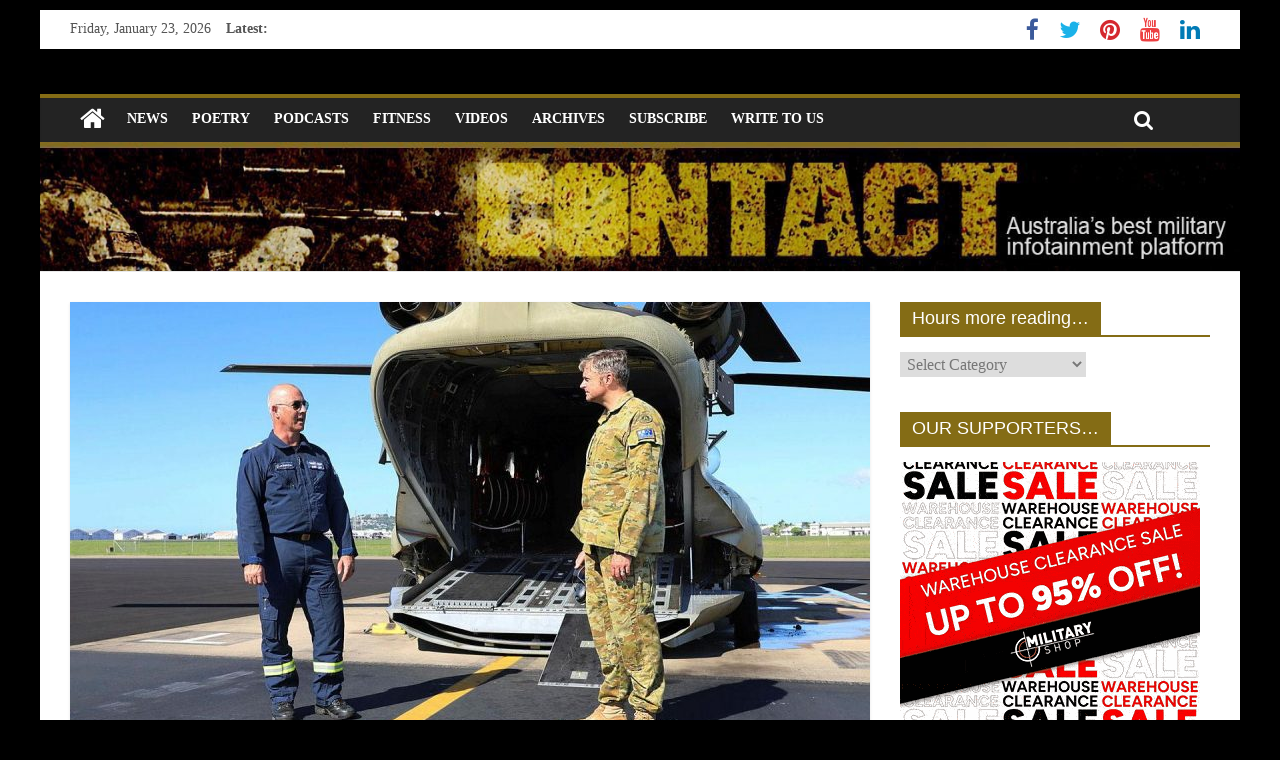

--- FILE ---
content_type: text/html; charset=UTF-8
request_url: https://www.contactairlandandsea.com/2021/06/04/milestone-for-chinook-aircrewman/
body_size: 16773
content:
<!DOCTYPE html>
<html lang="en-US">
<head>
	<meta charset="UTF-8" />
	<meta name="viewport" content="width=device-width, initial-scale=1">
	<link rel="profile" href="http://gmpg.org/xfn/11" />
	<link rel="pingback" href="https://www.contactairlandandsea.com/xmlrpc.php" />
	<title>Milestone for Chinook aircrewman &#8211; CONTACT magazine</title>
<meta name='robots' content='max-image-preview:large' />
	<style>img:is([sizes="auto" i], [sizes^="auto," i]) { contain-intrinsic-size: 3000px 1500px }</style>
	<link rel='dns-prefetch' href='//fonts.googleapis.com' />
<link rel="alternate" type="application/rss+xml" title="CONTACT magazine &raquo; Feed" href="https://www.contactairlandandsea.com/feed/" />
<link rel="alternate" type="application/rss+xml" title="CONTACT magazine &raquo; Comments Feed" href="https://www.contactairlandandsea.com/comments/feed/" />
<link rel="alternate" type="application/rss+xml" title="CONTACT magazine &raquo; Milestone for Chinook aircrewman Comments Feed" href="https://www.contactairlandandsea.com/2021/06/04/milestone-for-chinook-aircrewman/feed/" />
<script type="text/javascript">
/* <![CDATA[ */
window._wpemojiSettings = {"baseUrl":"https:\/\/s.w.org\/images\/core\/emoji\/16.0.1\/72x72\/","ext":".png","svgUrl":"https:\/\/s.w.org\/images\/core\/emoji\/16.0.1\/svg\/","svgExt":".svg","source":{"concatemoji":"https:\/\/www.contactairlandandsea.com\/wp-includes\/js\/wp-emoji-release.min.js?ver=6.8.3"}};
/*! This file is auto-generated */
!function(s,n){var o,i,e;function c(e){try{var t={supportTests:e,timestamp:(new Date).valueOf()};sessionStorage.setItem(o,JSON.stringify(t))}catch(e){}}function p(e,t,n){e.clearRect(0,0,e.canvas.width,e.canvas.height),e.fillText(t,0,0);var t=new Uint32Array(e.getImageData(0,0,e.canvas.width,e.canvas.height).data),a=(e.clearRect(0,0,e.canvas.width,e.canvas.height),e.fillText(n,0,0),new Uint32Array(e.getImageData(0,0,e.canvas.width,e.canvas.height).data));return t.every(function(e,t){return e===a[t]})}function u(e,t){e.clearRect(0,0,e.canvas.width,e.canvas.height),e.fillText(t,0,0);for(var n=e.getImageData(16,16,1,1),a=0;a<n.data.length;a++)if(0!==n.data[a])return!1;return!0}function f(e,t,n,a){switch(t){case"flag":return n(e,"\ud83c\udff3\ufe0f\u200d\u26a7\ufe0f","\ud83c\udff3\ufe0f\u200b\u26a7\ufe0f")?!1:!n(e,"\ud83c\udde8\ud83c\uddf6","\ud83c\udde8\u200b\ud83c\uddf6")&&!n(e,"\ud83c\udff4\udb40\udc67\udb40\udc62\udb40\udc65\udb40\udc6e\udb40\udc67\udb40\udc7f","\ud83c\udff4\u200b\udb40\udc67\u200b\udb40\udc62\u200b\udb40\udc65\u200b\udb40\udc6e\u200b\udb40\udc67\u200b\udb40\udc7f");case"emoji":return!a(e,"\ud83e\udedf")}return!1}function g(e,t,n,a){var r="undefined"!=typeof WorkerGlobalScope&&self instanceof WorkerGlobalScope?new OffscreenCanvas(300,150):s.createElement("canvas"),o=r.getContext("2d",{willReadFrequently:!0}),i=(o.textBaseline="top",o.font="600 32px Arial",{});return e.forEach(function(e){i[e]=t(o,e,n,a)}),i}function t(e){var t=s.createElement("script");t.src=e,t.defer=!0,s.head.appendChild(t)}"undefined"!=typeof Promise&&(o="wpEmojiSettingsSupports",i=["flag","emoji"],n.supports={everything:!0,everythingExceptFlag:!0},e=new Promise(function(e){s.addEventListener("DOMContentLoaded",e,{once:!0})}),new Promise(function(t){var n=function(){try{var e=JSON.parse(sessionStorage.getItem(o));if("object"==typeof e&&"number"==typeof e.timestamp&&(new Date).valueOf()<e.timestamp+604800&&"object"==typeof e.supportTests)return e.supportTests}catch(e){}return null}();if(!n){if("undefined"!=typeof Worker&&"undefined"!=typeof OffscreenCanvas&&"undefined"!=typeof URL&&URL.createObjectURL&&"undefined"!=typeof Blob)try{var e="postMessage("+g.toString()+"("+[JSON.stringify(i),f.toString(),p.toString(),u.toString()].join(",")+"));",a=new Blob([e],{type:"text/javascript"}),r=new Worker(URL.createObjectURL(a),{name:"wpTestEmojiSupports"});return void(r.onmessage=function(e){c(n=e.data),r.terminate(),t(n)})}catch(e){}c(n=g(i,f,p,u))}t(n)}).then(function(e){for(var t in e)n.supports[t]=e[t],n.supports.everything=n.supports.everything&&n.supports[t],"flag"!==t&&(n.supports.everythingExceptFlag=n.supports.everythingExceptFlag&&n.supports[t]);n.supports.everythingExceptFlag=n.supports.everythingExceptFlag&&!n.supports.flag,n.DOMReady=!1,n.readyCallback=function(){n.DOMReady=!0}}).then(function(){return e}).then(function(){var e;n.supports.everything||(n.readyCallback(),(e=n.source||{}).concatemoji?t(e.concatemoji):e.wpemoji&&e.twemoji&&(t(e.twemoji),t(e.wpemoji)))}))}((window,document),window._wpemojiSettings);
/* ]]> */
</script>
<link rel='stylesheet' id='kento-like-post-style-css' href='http://www.contactairlandandsea.com/wp-content/plugins/kento-post-view-counter/css/style.css?ver=6.8.3' type='text/css' media='all' />
<link rel='stylesheet' id='kento-like-post-date-style-css' href='http://www.contactairlandandsea.com/wp-content/plugins/kento-post-view-counter/css/jquery-ui.css?ver=6.8.3' type='text/css' media='all' />
<style id='wp-emoji-styles-inline-css' type='text/css'>

	img.wp-smiley, img.emoji {
		display: inline !important;
		border: none !important;
		box-shadow: none !important;
		height: 1em !important;
		width: 1em !important;
		margin: 0 0.07em !important;
		vertical-align: -0.1em !important;
		background: none !important;
		padding: 0 !important;
	}
</style>
<link rel='stylesheet' id='wp-block-library-css' href='https://www.contactairlandandsea.com/wp-includes/css/dist/block-library/style.min.css?ver=6.8.3' type='text/css' media='all' />
<style id='classic-theme-styles-inline-css' type='text/css'>
/*! This file is auto-generated */
.wp-block-button__link{color:#fff;background-color:#32373c;border-radius:9999px;box-shadow:none;text-decoration:none;padding:calc(.667em + 2px) calc(1.333em + 2px);font-size:1.125em}.wp-block-file__button{background:#32373c;color:#fff;text-decoration:none}
</style>
<style id='global-styles-inline-css' type='text/css'>
:root{--wp--preset--aspect-ratio--square: 1;--wp--preset--aspect-ratio--4-3: 4/3;--wp--preset--aspect-ratio--3-4: 3/4;--wp--preset--aspect-ratio--3-2: 3/2;--wp--preset--aspect-ratio--2-3: 2/3;--wp--preset--aspect-ratio--16-9: 16/9;--wp--preset--aspect-ratio--9-16: 9/16;--wp--preset--color--black: #000000;--wp--preset--color--cyan-bluish-gray: #abb8c3;--wp--preset--color--white: #ffffff;--wp--preset--color--pale-pink: #f78da7;--wp--preset--color--vivid-red: #cf2e2e;--wp--preset--color--luminous-vivid-orange: #ff6900;--wp--preset--color--luminous-vivid-amber: #fcb900;--wp--preset--color--light-green-cyan: #7bdcb5;--wp--preset--color--vivid-green-cyan: #00d084;--wp--preset--color--pale-cyan-blue: #8ed1fc;--wp--preset--color--vivid-cyan-blue: #0693e3;--wp--preset--color--vivid-purple: #9b51e0;--wp--preset--gradient--vivid-cyan-blue-to-vivid-purple: linear-gradient(135deg,rgba(6,147,227,1) 0%,rgb(155,81,224) 100%);--wp--preset--gradient--light-green-cyan-to-vivid-green-cyan: linear-gradient(135deg,rgb(122,220,180) 0%,rgb(0,208,130) 100%);--wp--preset--gradient--luminous-vivid-amber-to-luminous-vivid-orange: linear-gradient(135deg,rgba(252,185,0,1) 0%,rgba(255,105,0,1) 100%);--wp--preset--gradient--luminous-vivid-orange-to-vivid-red: linear-gradient(135deg,rgba(255,105,0,1) 0%,rgb(207,46,46) 100%);--wp--preset--gradient--very-light-gray-to-cyan-bluish-gray: linear-gradient(135deg,rgb(238,238,238) 0%,rgb(169,184,195) 100%);--wp--preset--gradient--cool-to-warm-spectrum: linear-gradient(135deg,rgb(74,234,220) 0%,rgb(151,120,209) 20%,rgb(207,42,186) 40%,rgb(238,44,130) 60%,rgb(251,105,98) 80%,rgb(254,248,76) 100%);--wp--preset--gradient--blush-light-purple: linear-gradient(135deg,rgb(255,206,236) 0%,rgb(152,150,240) 100%);--wp--preset--gradient--blush-bordeaux: linear-gradient(135deg,rgb(254,205,165) 0%,rgb(254,45,45) 50%,rgb(107,0,62) 100%);--wp--preset--gradient--luminous-dusk: linear-gradient(135deg,rgb(255,203,112) 0%,rgb(199,81,192) 50%,rgb(65,88,208) 100%);--wp--preset--gradient--pale-ocean: linear-gradient(135deg,rgb(255,245,203) 0%,rgb(182,227,212) 50%,rgb(51,167,181) 100%);--wp--preset--gradient--electric-grass: linear-gradient(135deg,rgb(202,248,128) 0%,rgb(113,206,126) 100%);--wp--preset--gradient--midnight: linear-gradient(135deg,rgb(2,3,129) 0%,rgb(40,116,252) 100%);--wp--preset--font-size--small: 13px;--wp--preset--font-size--medium: 20px;--wp--preset--font-size--large: 36px;--wp--preset--font-size--x-large: 42px;--wp--preset--spacing--20: 0.44rem;--wp--preset--spacing--30: 0.67rem;--wp--preset--spacing--40: 1rem;--wp--preset--spacing--50: 1.5rem;--wp--preset--spacing--60: 2.25rem;--wp--preset--spacing--70: 3.38rem;--wp--preset--spacing--80: 5.06rem;--wp--preset--shadow--natural: 6px 6px 9px rgba(0, 0, 0, 0.2);--wp--preset--shadow--deep: 12px 12px 50px rgba(0, 0, 0, 0.4);--wp--preset--shadow--sharp: 6px 6px 0px rgba(0, 0, 0, 0.2);--wp--preset--shadow--outlined: 6px 6px 0px -3px rgba(255, 255, 255, 1), 6px 6px rgba(0, 0, 0, 1);--wp--preset--shadow--crisp: 6px 6px 0px rgba(0, 0, 0, 1);}:where(.is-layout-flex){gap: 0.5em;}:where(.is-layout-grid){gap: 0.5em;}body .is-layout-flex{display: flex;}.is-layout-flex{flex-wrap: wrap;align-items: center;}.is-layout-flex > :is(*, div){margin: 0;}body .is-layout-grid{display: grid;}.is-layout-grid > :is(*, div){margin: 0;}:where(.wp-block-columns.is-layout-flex){gap: 2em;}:where(.wp-block-columns.is-layout-grid){gap: 2em;}:where(.wp-block-post-template.is-layout-flex){gap: 1.25em;}:where(.wp-block-post-template.is-layout-grid){gap: 1.25em;}.has-black-color{color: var(--wp--preset--color--black) !important;}.has-cyan-bluish-gray-color{color: var(--wp--preset--color--cyan-bluish-gray) !important;}.has-white-color{color: var(--wp--preset--color--white) !important;}.has-pale-pink-color{color: var(--wp--preset--color--pale-pink) !important;}.has-vivid-red-color{color: var(--wp--preset--color--vivid-red) !important;}.has-luminous-vivid-orange-color{color: var(--wp--preset--color--luminous-vivid-orange) !important;}.has-luminous-vivid-amber-color{color: var(--wp--preset--color--luminous-vivid-amber) !important;}.has-light-green-cyan-color{color: var(--wp--preset--color--light-green-cyan) !important;}.has-vivid-green-cyan-color{color: var(--wp--preset--color--vivid-green-cyan) !important;}.has-pale-cyan-blue-color{color: var(--wp--preset--color--pale-cyan-blue) !important;}.has-vivid-cyan-blue-color{color: var(--wp--preset--color--vivid-cyan-blue) !important;}.has-vivid-purple-color{color: var(--wp--preset--color--vivid-purple) !important;}.has-black-background-color{background-color: var(--wp--preset--color--black) !important;}.has-cyan-bluish-gray-background-color{background-color: var(--wp--preset--color--cyan-bluish-gray) !important;}.has-white-background-color{background-color: var(--wp--preset--color--white) !important;}.has-pale-pink-background-color{background-color: var(--wp--preset--color--pale-pink) !important;}.has-vivid-red-background-color{background-color: var(--wp--preset--color--vivid-red) !important;}.has-luminous-vivid-orange-background-color{background-color: var(--wp--preset--color--luminous-vivid-orange) !important;}.has-luminous-vivid-amber-background-color{background-color: var(--wp--preset--color--luminous-vivid-amber) !important;}.has-light-green-cyan-background-color{background-color: var(--wp--preset--color--light-green-cyan) !important;}.has-vivid-green-cyan-background-color{background-color: var(--wp--preset--color--vivid-green-cyan) !important;}.has-pale-cyan-blue-background-color{background-color: var(--wp--preset--color--pale-cyan-blue) !important;}.has-vivid-cyan-blue-background-color{background-color: var(--wp--preset--color--vivid-cyan-blue) !important;}.has-vivid-purple-background-color{background-color: var(--wp--preset--color--vivid-purple) !important;}.has-black-border-color{border-color: var(--wp--preset--color--black) !important;}.has-cyan-bluish-gray-border-color{border-color: var(--wp--preset--color--cyan-bluish-gray) !important;}.has-white-border-color{border-color: var(--wp--preset--color--white) !important;}.has-pale-pink-border-color{border-color: var(--wp--preset--color--pale-pink) !important;}.has-vivid-red-border-color{border-color: var(--wp--preset--color--vivid-red) !important;}.has-luminous-vivid-orange-border-color{border-color: var(--wp--preset--color--luminous-vivid-orange) !important;}.has-luminous-vivid-amber-border-color{border-color: var(--wp--preset--color--luminous-vivid-amber) !important;}.has-light-green-cyan-border-color{border-color: var(--wp--preset--color--light-green-cyan) !important;}.has-vivid-green-cyan-border-color{border-color: var(--wp--preset--color--vivid-green-cyan) !important;}.has-pale-cyan-blue-border-color{border-color: var(--wp--preset--color--pale-cyan-blue) !important;}.has-vivid-cyan-blue-border-color{border-color: var(--wp--preset--color--vivid-cyan-blue) !important;}.has-vivid-purple-border-color{border-color: var(--wp--preset--color--vivid-purple) !important;}.has-vivid-cyan-blue-to-vivid-purple-gradient-background{background: var(--wp--preset--gradient--vivid-cyan-blue-to-vivid-purple) !important;}.has-light-green-cyan-to-vivid-green-cyan-gradient-background{background: var(--wp--preset--gradient--light-green-cyan-to-vivid-green-cyan) !important;}.has-luminous-vivid-amber-to-luminous-vivid-orange-gradient-background{background: var(--wp--preset--gradient--luminous-vivid-amber-to-luminous-vivid-orange) !important;}.has-luminous-vivid-orange-to-vivid-red-gradient-background{background: var(--wp--preset--gradient--luminous-vivid-orange-to-vivid-red) !important;}.has-very-light-gray-to-cyan-bluish-gray-gradient-background{background: var(--wp--preset--gradient--very-light-gray-to-cyan-bluish-gray) !important;}.has-cool-to-warm-spectrum-gradient-background{background: var(--wp--preset--gradient--cool-to-warm-spectrum) !important;}.has-blush-light-purple-gradient-background{background: var(--wp--preset--gradient--blush-light-purple) !important;}.has-blush-bordeaux-gradient-background{background: var(--wp--preset--gradient--blush-bordeaux) !important;}.has-luminous-dusk-gradient-background{background: var(--wp--preset--gradient--luminous-dusk) !important;}.has-pale-ocean-gradient-background{background: var(--wp--preset--gradient--pale-ocean) !important;}.has-electric-grass-gradient-background{background: var(--wp--preset--gradient--electric-grass) !important;}.has-midnight-gradient-background{background: var(--wp--preset--gradient--midnight) !important;}.has-small-font-size{font-size: var(--wp--preset--font-size--small) !important;}.has-medium-font-size{font-size: var(--wp--preset--font-size--medium) !important;}.has-large-font-size{font-size: var(--wp--preset--font-size--large) !important;}.has-x-large-font-size{font-size: var(--wp--preset--font-size--x-large) !important;}
:where(.wp-block-post-template.is-layout-flex){gap: 1.25em;}:where(.wp-block-post-template.is-layout-grid){gap: 1.25em;}
:where(.wp-block-columns.is-layout-flex){gap: 2em;}:where(.wp-block-columns.is-layout-grid){gap: 2em;}
:root :where(.wp-block-pullquote){font-size: 1.5em;line-height: 1.6;}
</style>
<link rel='stylesheet' id='juiz_sps_styles-css' href='https://www.contactairlandandsea.com/wp-content/plugins/juiz-social-post-sharer/skins/1/style.min.css?ver=2.3.3' type='text/css' media='all' />
<link rel='stylesheet' id='juiz_sps_modal_styles-css' href='https://www.contactairlandandsea.com/wp-content/plugins/juiz-social-post-sharer/assets/css/juiz-social-post-sharer-modal.min.css?ver=2.3.3' type='text/css' media="print" onload="this.onload=null;this.media='all'" /><noscript><link rel="stylesheet" media="all" href="https://www.contactairlandandsea.com/wp-content/plugins/juiz-social-post-sharer/assets/css/juiz-social-post-sharer-modal.min.css?ver=2.3.3"></noscript>
<link rel='stylesheet' id='colormag_style-css' href='https://www.contactairlandandsea.com/wp-content/themes/colormag-pro/style.css?ver=6.8.3' type='text/css' media='all' />
<link rel='stylesheet' id='colormag_googlefonts-css' href='//fonts.googleapis.com/css?family=Black+Ops+One&#038;ver=6.8.3' type='text/css' media='all' />
<link rel='stylesheet' id='colormag-fontawesome-css' href='https://www.contactairlandandsea.com/wp-content/themes/colormag-pro/fontawesome/css/font-awesome.min.css?ver=4.7.0' type='text/css' media='all' />
<script type="text/javascript" src="https://www.contactairlandandsea.com/wp-includes/js/jquery/jquery.min.js?ver=3.7.1" id="jquery-core-js"></script>
<script type="text/javascript" src="https://www.contactairlandandsea.com/wp-includes/js/jquery/jquery-migrate.min.js?ver=3.4.1" id="jquery-migrate-js"></script>
<script type="text/javascript" id="kento_pvc_js-js-extra">
/* <![CDATA[ */
var kento_pvc_ajax = {"kento_pvc_ajaxurl":"https:\/\/www.contactairlandandsea.com\/wp-admin\/admin-ajax.php"};
/* ]]> */
</script>
<script type="text/javascript" src="https://www.contactairlandandsea.com/wp-content/plugins/kento-post-view-counter/js/kento-pvc.js?ver=6.8.3" id="kento_pvc_js-js"></script>
<script type="text/javascript" src="https://www.contactairlandandsea.com/wp-content/plugins/kento-post-view-counter/js/google-chart-jsapi.js?ver=6.8.3" id="google-chart-jsapi-js"></script>
<!--[if lte IE 8]>
<script type="text/javascript" src="https://www.contactairlandandsea.com/wp-content/themes/colormag-pro/js/html5shiv.min.js?ver=6.8.3" id="html5-js"></script>
<![endif]-->
<script type="text/javascript" id="colormag-loadmore-js-extra">
/* <![CDATA[ */
var colormag_script_vars = {"no_more_posts":"No more post"};
/* ]]> */
</script>
<script type="text/javascript" src="https://www.contactairlandandsea.com/wp-content/themes/colormag-pro/js/loadmore.min.js?ver=6.8.3" id="colormag-loadmore-js"></script>
<link rel="https://api.w.org/" href="https://www.contactairlandandsea.com/wp-json/" /><link rel="alternate" title="JSON" type="application/json" href="https://www.contactairlandandsea.com/wp-json/wp/v2/posts/24181" /><link rel="EditURI" type="application/rsd+xml" title="RSD" href="https://www.contactairlandandsea.com/xmlrpc.php?rsd" />
<meta name="generator" content="WordPress 6.8.3" />
<link rel="canonical" href="https://www.contactairlandandsea.com/2021/06/04/milestone-for-chinook-aircrewman/" />
<link rel='shortlink' href='https://www.contactairlandandsea.com/?p=24181' />
<link rel="alternate" title="oEmbed (JSON)" type="application/json+oembed" href="https://www.contactairlandandsea.com/wp-json/oembed/1.0/embed?url=https%3A%2F%2Fwww.contactairlandandsea.com%2F2021%2F06%2F04%2Fmilestone-for-chinook-aircrewman%2F" />
<link rel="alternate" title="oEmbed (XML)" type="text/xml+oembed" href="https://www.contactairlandandsea.com/wp-json/oembed/1.0/embed?url=https%3A%2F%2Fwww.contactairlandandsea.com%2F2021%2F06%2F04%2Fmilestone-for-chinook-aircrewman%2F&#038;format=xml" />
<style type="text/css" id="custom-background-css">
body.custom-background { background-color: #000000; }
</style>
	<!-- CONTACT magazine Internal Styles -->		<style type="text/css"> .colormag-button,blockquote,button,input[type=reset],input[type=button],
		input[type=submit]{background-color:#846c15}
		a,#masthead .main-small-navigation li:hover > .sub-toggle i,
		#masthead .main-small-navigation li.current-page-ancestor > .sub-toggle i,
		#masthead .main-small-navigation li.current-menu-ancestor > .sub-toggle i,
		#masthead .main-small-navigation li.current-page-item > .sub-toggle i,
		#masthead .main-small-navigation li.current-menu-item > .sub-toggle i,
		#masthead.colormag-header-classic #site-navigation .fa.search-top:hover,
		#masthead.colormag-header-classic #site-navigation.main-small-navigation .random-post a:hover .fa-random,
		#masthead.colormag-header-classic #site-navigation.main-navigation .random-post a:hover .fa-random,
		#masthead.colormag-header-classic .breaking-news .newsticker a:hover{color:#846c15}
		#site-navigation{border-top:4px solid #846c15}
		.home-icon.front_page_on,.main-navigation a:hover,.main-navigation ul li ul li a:hover,
		.main-navigation ul li ul li:hover>a,
		.main-navigation ul li.current-menu-ancestor>a,
		.main-navigation ul li.current-menu-item ul li a:hover,
		.main-navigation ul li.current-menu-item>a,
		.main-navigation ul li.current_page_ancestor>a,.main-navigation ul li.current_page_item>a,
		.main-navigation ul li:hover>a,.main-small-navigation li a:hover,.site-header .menu-toggle:hover,
		#masthead.colormag-header-classic .main-navigation ul ul.sub-menu li:hover > a,
		#masthead.colormag-header-classic .main-navigation ul ul.sub-menu li.current-menu-ancestor > a,
		#masthead.colormag-header-classic .main-navigation ul ul.sub-menu li.current-menu-item > a,
		#masthead.colormag-header-clean #site-navigation .menu-toggle:hover,
		#masthead.colormag-header-clean #site-navigation.main-small-navigation .menu-toggle,
		#masthead.colormag-header-classic #site-navigation.main-small-navigation .menu-toggle,
		#masthead .main-small-navigation li:hover > a, #masthead .main-small-navigation li.current-page-ancestor > a,
		#masthead .main-small-navigation li.current-menu-ancestor > a, #masthead .main-small-navigation li.current-page-item > a,
		#masthead .main-small-navigation li.current-menu-item > a,
		#masthead.colormag-header-classic #site-navigation .menu-toggle:hover,
		.main-navigation ul li.focus > a,
        #masthead.colormag-header-classic .main-navigation ul ul.sub-menu li.focus > a { background-color:#846c15}
		#masthead.colormag-header-classic .main-navigation ul ul.sub-menu li:hover,
		#masthead.colormag-header-classic .main-navigation ul ul.sub-menu li.current-menu-ancestor,
		#masthead.colormag-header-classic .main-navigation ul ul.sub-menu li.current-menu-item,
		#masthead.colormag-header-classic #site-navigation .menu-toggle:hover,
		#masthead.colormag-header-classic #site-navigation.main-small-navigation .menu-toggle,

		#masthead.colormag-header-classic .main-navigation ul > li:hover > a,
        #masthead.colormag-header-classic .main-navigation ul > li.current-menu-item > a,
        #masthead.colormag-header-classic .main-navigation ul > li.current-menu-ancestor > a,
        #masthead.colormag-header-classic .main-navigation ul li.focus > a { border-color:#846c15}
		.main-small-navigation .current-menu-item>a,.main-small-navigation .current_page_item>a,
		#masthead.colormag-header-clean .main-small-navigation li:hover > a,
		#masthead.colormag-header-clean .main-small-navigation li.current-page-ancestor > a,
		#masthead.colormag-header-clean .main-small-navigation li.current-menu-ancestor > a,
		#masthead.colormag-header-clean .main-small-navigation li.current-page-item > a,
		#masthead.colormag-header-clean .main-small-navigation li.current-menu-item > a { background:#846c15}
		#main .breaking-news-latest,.fa.search-top:hover{background-color:#846c15}
		.byline a:hover,.comments a:hover,.edit-link a:hover,.posted-on a:hover,
		.social-links i.fa:hover,.tag-links a:hover,
		#masthead.colormag-header-clean .social-links li:hover i.fa,
		#masthead.colormag-header-classic .social-links li:hover i.fa,
		#masthead.colormag-header-clean .breaking-news .newsticker a:hover{color:#846c15}
		.widget_featured_posts .article-content .above-entry-meta .cat-links a,
		.widget_call_to_action .btn--primary,.colormag-footer--classic .footer-widgets-area .widget-title span::before,
		.colormag-footer--classic-bordered .footer-widgets-area .widget-title span::before{background-color:#846c15}
		.widget_featured_posts .article-content .entry-title a:hover{color:#846c15}
		.widget_featured_posts .widget-title{border-bottom:2px solid #846c15}
		.widget_featured_posts .widget-title span,
		.widget_featured_slider .slide-content .above-entry-meta .cat-links a{background-color:#846c15}
		.widget_featured_slider .slide-content .below-entry-meta .byline a:hover,
		.widget_featured_slider .slide-content .below-entry-meta .comments a:hover,
		.widget_featured_slider .slide-content .below-entry-meta .posted-on a:hover,
		.widget_featured_slider .slide-content .entry-title a:hover{color:#846c15}
		.widget_highlighted_posts .article-content .above-entry-meta .cat-links a{background-color:#846c15}
		.widget_block_picture_news.widget_featured_posts .article-content .entry-title a:hover,
		.widget_highlighted_posts .article-content .below-entry-meta .byline a:hover,
		.widget_highlighted_posts .article-content .below-entry-meta .comments a:hover,
		.widget_highlighted_posts .article-content .below-entry-meta .posted-on a:hover,
		.widget_highlighted_posts .article-content .entry-title a:hover{color:#846c15}
		.category-slide-next,.category-slide-prev,.slide-next,
		.slide-prev,.tabbed-widget ul li{background-color:#846c15}
		i.fa-arrow-up, i.fa-arrow-down{color:#846c15}
		#secondary .widget-title{border-bottom:2px solid #846c15}
		#content .wp-pagenavi .current,#content .wp-pagenavi a:hover,
		#secondary .widget-title span{background-color:#846c15}
		#site-title a{color:#846c15}
		.page-header .page-title{border-bottom:2px solid #846c15}
		#content .post .article-content .above-entry-meta .cat-links a,
		.page-header .page-title span{background-color:#846c15}
		#content .post .article-content .entry-title a:hover,.entry-meta .byline i,
		.entry-meta .cat-links i,.entry-meta a,.post .entry-title a:hover,.search .entry-title a:hover{color:#846c15}
		.entry-meta .post-format i{background-color:#846c15}
		.entry-meta .comments-link a:hover,.entry-meta .edit-link a:hover,.entry-meta .posted-on a:hover,
		.entry-meta .tag-links a:hover,.single #content .tags a:hover{color:#846c15}
		.format-link .entry-content a,.more-link{background-color:#846c15}
		.count,.next a:hover,.previous a:hover,.related-posts-main-title .fa,
		.single-related-posts .article-content .entry-title a:hover{color:#846c15}
		.pagination a span:hover{color:#846c15;border-color:#846c15}
		.pagination span{background-color:#846c15}
		#content .comments-area a.comment-edit-link:hover,#content .comments-area a.comment-permalink:hover,
		#content .comments-area article header cite a:hover,.comments-area .comment-author-link a:hover{color:#846c15}
		.comments-area .comment-author-link span{background-color:#846c15}
		.comment .comment-reply-link:hover,.nav-next a,.nav-previous a{color:#846c15}
		.footer-widgets-area .widget-title{border-bottom:2px solid #846c15}
		.footer-widgets-area .widget-title span{background-color:#846c15}
		#colophon .footer-menu ul li a:hover,.footer-widgets-area a:hover,a#scroll-up i{color:#846c15}
		.advertisement_above_footer .widget-title{border-bottom:2px solid #846c15}
		.advertisement_above_footer .widget-title span{background-color:#846c15}
		.sub-toggle{background:#846c15}
		.main-small-navigation li.current-menu-item > .sub-toggle i {color:#846c15}
		.error{background:#846c15}
		.num-404{color:#846c15}
		#primary .widget-title{border-bottom: 2px solid #846c15}
		#primary .widget-title span{background-color:#846c15}
		.related-posts-wrapper-flyout .entry-title a:hover{color:#846c15}
		.related-posts-wrapper.style-three .article-content .entry-title a:hover:before{background:#846c15}
		.human-diff-time .human-diff-time-display:hover{color:#846c15} #site-title a { font-family: Black Ops One; } #site-description { font-family: Black Ops One; } #site-title a { font-size: 80px; } #site-title a { color: #f7b000; } #site-description { color: #f7f700; } #header-text-nav-container { background-color: #000000; } .footer-widgets-wrapper { background-color: #000000; } #colophon .tg-upper-footer-widgets .widget { background-color: #2c2e34; } .footer-socket-wrapper { background-color: #000000; }#colophon { background-position: center center; }#colophon { background-size: auto; }#colophon { background-attachment: scroll; }#colophon { background-repeat: repeat; }</style>
		</head>

<body class="wp-singular post-template-default single single-post postid-24181 single-format-standard custom-background wp-theme-colormag-pro ">




<div id="page" class="hfeed site">

	
	
	<header id="masthead" class="site-header clearfix ">
		<div id="header-text-nav-container" class="clearfix">

			
							<div class="news-bar">
				<div class="inner-wrap clearfix">
					
		<div class="date-in-header">
			Friday, January 23, 2026		</div>

		
							<div class="breaking-news">
			<strong class="breaking-news-latest">
				Latest:			</strong>
			<ul class="newsticker">
									<li>
						<a href="https://www.contactairlandandsea.com/2026/01/22/base-overhaul-a-boon-for-defences-big-haulers/" title="Base overhaul a boon for Defence’s big haulers">Base overhaul a boon for Defence’s big haulers</a>
					</li>
									<li>
						<a href="https://www.contactairlandandsea.com/2026/01/22/personnel-prepare-tanks-for-ukraine-delivery/" title="Personnel prepare tanks for Ukraine delivery">Personnel prepare tanks for Ukraine delivery</a>
					</li>
									<li>
						<a href="https://www.contactairlandandsea.com/2026/01/20/wargamers-explore-tech-of-tomorrow/" title="Wargamers explore tech of tomorrow">Wargamers explore tech of tomorrow</a>
					</li>
									<li>
						<a href="https://www.contactairlandandsea.com/2026/01/20/supporting-our-supporters-with-cowork-coplay/" title="Supporting our supporters with Cowork Coplay">Supporting our supporters with Cowork Coplay</a>
					</li>
									<li>
						<a href="https://www.contactairlandandsea.com/2026/01/19/does-1st-armoured-regiments-reputation-matter/" title="Does 1st Armoured Regiment’s reputation matter?">Does 1st Armoured Regiment’s reputation matter?</a>
					</li>
							</ul>
		</div>
		
					
		
		<div class="social-links clearfix">
			<ul>
				<li><a href="https://www.facebook.com/CONTACTmagazine" target="_blank"><i class="fa fa-facebook"></i></a></li><li><a href="https://twitter.com/aussiecontact" target="_blank"><i class="fa fa-twitter"></i></a></li><li><a href="https://www.pinterest.com/contactmagazine/" target="_blank"><i class="fa fa-pinterest"></i></a></li><li><a href="https://www.youtube.com/user/contactpublishing" target="_blank"><i class="fa fa-youtube"></i></a></li><li><a href="https://www.linkedin.com/in/brianirishhartigan/" target="_blank"><i class="fa fa-linkedin"></i></a></li>
							</ul>
		</div><!-- .social-links -->
						</div>
			</div>
		
				
				
		<div class="inner-wrap">

			<div id="header-text-nav-wrap" class="clearfix">
				<div id="header-left-section">
										<div id="header-text" class="screen-reader-text">
													<h3 id="site-title">
								<a href="https://www.contactairlandandsea.com/" title="CONTACT magazine" rel="home">CONTACT magazine</a>
							</h3>
						
												<p id="site-description">Australia&#039;s best free military news site</p>
						<!-- #site-description -->
					</div><!-- #header-text -->
				</div><!-- #header-left-section -->
				<div id="header-right-section">
									</div><!-- #header-right-section -->

			</div><!-- #header-text-nav-wrap -->

		</div><!-- .inner-wrap -->

		
				
				
					<nav id="site-navigation" class="main-navigation clearfix">
				<div class="inner-wrap clearfix">
											<div class="home-icon">
							<a href="https://www.contactairlandandsea.com/" title="CONTACT magazine"><i class="fa fa-home"></i></a>
						</div>
											<p class="menu-toggle"></p>
					<div class="menu-primary-container"><ul id="menu-main" class="menu"><li id="menu-item-3352" class="menu-item menu-item-type-taxonomy menu-item-object-category current-post-ancestor menu-item-3352 menu-item-category-11"><a href="https://www.contactairlandandsea.com/category/news/">NEWS</a></li>
<li id="menu-item-21638" class="menu-item menu-item-type-taxonomy menu-item-object-category menu-item-21638 menu-item-category-1233"><a href="https://www.contactairlandandsea.com/category/poets-corner/">Poetry</a></li>
<li id="menu-item-22235" class="menu-item menu-item-type-post_type menu-item-object-page menu-item-22235"><a href="https://www.contactairlandandsea.com/our-veterans-their-stories/">Podcasts</a></li>
<li id="menu-item-7270" class="menu-item menu-item-type-post_type menu-item-object-page menu-item-7270"><a href="https://www.contactairlandandsea.com/contacts-military-fitness-centre/">Fitness</a></li>
<li id="menu-item-29910" class="menu-item menu-item-type-taxonomy menu-item-object-category menu-item-29910 menu-item-category-302"><a href="https://www.contactairlandandsea.com/category/contact-tv/">Videos</a></li>
<li id="menu-item-3351" class="menu-item menu-item-type-post_type menu-item-object-page menu-item-3351"><a href="https://www.contactairlandandsea.com/magazine-archives/">Archives</a></li>
<li id="menu-item-17944" class="menu-item menu-item-type-post_type menu-item-object-post menu-item-17944"><a href="https://www.contactairlandandsea.com/2018/12/18/subscribe-to-contact-2/">SUBSCRIBE</a></li>
<li id="menu-item-46334" class="menu-item menu-item-type-post_type menu-item-object-post menu-item-46334"><a href="https://www.contactairlandandsea.com/2020/01/01/submit_your_story/">Write to us</a></li>
</ul></div>																<i class="fa fa-search search-top"></i>
						<div class="search-form-top">
							<form action="https://www.contactairlandandsea.com/" class="search-form searchform clearfix" method="get">
	<div class="search-wrap">
		<input type="text" placeholder="Search" class="s field" name="s">
		<button class="search-icon" type="submit"></button>
	</div>
</form><!-- .searchform -->
						</div>
									</div>
			</nav>
		
		
			
		</div><!-- #header-text-nav-container -->

		<div id="wp-custom-header" class="wp-custom-header"><div class="header-image-wrap"><a href="https://www.contactairlandandsea.com/" title="CONTACT magazine" rel="home"><img src="https://www.contactairlandandsea.com/wp-content/uploads/2022/12/cropped-contact_wp_logo22b.jpg" class="header-image" width="1400" height="150" alt="CONTACT magazine"></a></div></div>
	</header>

		
	<div id="main" class="clearfix">
		
		
		<div class="inner-wrap clearfix">
			

<div id="primary">
	<div id="content" class="clearfix">

		
			
<article id="post-24181" class="post-24181 post type-post status-publish format-standard has-post-thumbnail hentry category-army category-sovereign-industry">
	
	
	
	
					<div class="featured-image">
									<img width="800" height="445" src="https://www.contactairlandandsea.com/wp-content/uploads/2021/06/maiden020621-800x445.jpg" class="attachment-colormag-featured-image size-colormag-featured-image wp-post-image" alt="Former Army technician Greg Maiden, left, is congratulated by Commanding Officer 5th Aviation Regiment Lieutenant Colonel Christopher McDougall after completing 5000 flying hours in the CH-47. Story by Captain Carolyn Barnett. Photo by Private Emily Mann." decoding="async" />											</div>

					
	
	<div class="article-content clearfix">

		
		<div class="above-entry-meta"><span class="cat-links"><a href="https://www.contactairlandandsea.com/category/news/australian/army/" style="background:#5ba80a" rel="category tag">Australian Army</a>&nbsp;<a href="https://www.contactairlandandsea.com/category/sovereign-industry/"  rel="category tag">Sovereign industry</a>&nbsp;</span></div>
			<header class="entry-header">
				<h1 class="entry-title">
					Milestone for Chinook aircrewman				</h1>
			</header>

			<div class="below-entry-meta ">
			<span class="posted-on"><a href="https://www.contactairlandandsea.com/2021/06/04/milestone-for-chinook-aircrewman/" title="3:44 pm" rel="bookmark"><i class="fa fa-calendar-o"></i> <time class="entry-date published" datetime="2021-06-04T15:44:11+10:00">04/06/2021</time></a></span>
			<span class="byline"><span class="author vcard" itemprop="name"><i class="fa fa-user"></i><a class="url fn n" href="https://www.contactairlandandsea.com/author/mike/" title="Posted by Mike Hughes">Posted by Mike Hughes</a></span></span>

			<span class="post-views"><i class="fa fa-eye"></i><span class="total-views">4121 Views</span></span>
						<span class="comments"><a href="https://www.contactairlandandsea.com/2021/06/04/milestone-for-chinook-aircrewman/#respond"><i class="fa fa-comment"></i> 0 Comments</a></span>
			</div>
		<div class="entry-content clearfix">
			            <script>
			document.cookie="kentopvc_24181=yes";
			</script>
            
            
<div class="juiz_sps_links  counters_both juiz_sps_displayed_both" data-post-id="24181">
<p class="screen-reader-text juiz_sps_maybe_hidden_text">Share the post "Milestone for Chinook aircrewman"</p>

	<ul class="juiz_sps_links_list"><li class="juiz_sps_item juiz_sps_link_facebook"><a href="https://www.facebook.com/sharer.php?u=https%3A%2F%2Fwww.contactairlandandsea.com%2F2021%2F06%2F04%2Fmilestone-for-chinook-aircrewman%2F" rel="nofollow"  target="_blank"  title="Share this article on Facebook" class="juiz_sps_button" data-nobs-key="facebook"><span class="juiz_sps_icon jsps-facebook"></span><span class="juiz_sps_network_name">Facebook</span></a></li><li class="juiz_sps_item juiz_sps_link_linkedin"><a href="https://www.linkedin.com/sharing/share-offsite/?url=https%3A%2F%2Fwww.contactairlandandsea.com%2F2021%2F06%2F04%2Fmilestone-for-chinook-aircrewman%2F" rel="nofollow"  target="_blank"  title="Share this article on LinkedIn" class="juiz_sps_button" data-nobs-key="linkedin"><span class="juiz_sps_icon jsps-linkedin"></span><span class="juiz_sps_network_name">LinkedIn</span></a></li><li class="juiz_sps_item juiz_sps_link_pinterest"><a href="https://pinterest.com/pin/create/bookmarklet/?url=https%3A%2F%2Fwww.contactairlandandsea.com%2F2021%2F06%2F04%2Fmilestone-for-chinook-aircrewman%2F&#038;media=https://www.contactairlandandsea.com/wp-content/uploads/2021/06/maiden020621.jpg" rel="nofollow"  target="_blank"  title="Share an image of this article on Pinterest" class="juiz_sps_button" data-nobs-key="pinterest"><span class="juiz_sps_icon jsps-pinterest"></span><span class="juiz_sps_network_name">Pinterest</span></a></li><li class="juiz_sps_item juiz_sps_link_twitter"><a href="https://twitter.com/intent/tweet?source=webclient&#038;original_referer=https%3A%2F%2Fwww.contactairlandandsea.com%2F2021%2F06%2F04%2Fmilestone-for-chinook-aircrewman%2F&#038;text=Milestone%20for%20Chinook%20aircrewman&#038;url=https%3A%2F%2Fwww.contactairlandandsea.com%2F2021%2F06%2F04%2Fmilestone-for-chinook-aircrewman%2F&#038;related=aussiecontact&#038;via=aussiecontact" rel="nofollow"  target="_blank"  title="Share this article on X" class="juiz_sps_button" data-nobs-key="twitter"><span class="juiz_sps_icon jsps-twitter"></span><span class="juiz_sps_network_name">X</span></a></li><li style="display:none;" class="juiz_sps_item juiz_sps_link_shareapi"><button type="button" data-api-link="https://www.contactairlandandsea.com/2021/06/04/milestone-for-chinook-aircrewman/"  title="Share on your favorite apps" class="juiz_sps_button" data-nobs-key="shareapi"><span class="juiz_sps_icon jsps-shareapi"></span><span class="juiz_sps_network_name">Share…</span></button><script>
					window.addEventListener("DOMContentLoaded", function(){
						if ( navigator.share ) {
							let shareurl = document.location.href;
							let btns = document.querySelectorAll(".juiz_sps_link_shareapi button:not([data-bound])");
							const canon = document.querySelector("link[rel=canonical]");

							if (canon !== null) {
								shareurl = canon.href;
							}

							btns.forEach(function(el) {
								el.closest(".juiz_sps_link_shareapi").removeAttribute( "style" );
								el.setAttribute( "data-bound", "true" );
								el.addEventListener("click", async () => {
									try {
										await navigator.share({
											title: "Milestone for Chinook aircrewman",
											text: "Milestone for Chinook aircrewman - ",
											url: shareurl,
										});
										console.info("Nobs: Successful share");
									} catch(err) {
										console.warn("Nobs: Error sharing", error);
									}
								});
							});
						}
					});
					</script></li><li class="juiz_sps_item juiz_sps_link_mail"><a href="mailto:?subject=You%20might%20like%20this%20story,%20on%20https://www.contactairlandandsea.com&#038;body=G&#039;day%20mate,%20I%20found%20this%20story%20I%20think%20you%20might%20be%20interested%20in%20:%20Milestone%20for%20Chinook%20aircrewman!%20This%20is%20the%20direct%20link:%20https://www.contactairlandandsea.com/2021/06/04/milestone-for-chinook-aircrewman/%20Cheers%20for%20now%20:-)" rel="nofollow"  target="_blank"  title="Share this article with a friend (email)" class="juiz_sps_button" data-nobs-key="mail"><span class="juiz_sps_icon jsps-mail"></span><span class="juiz_sps_network_name">Email</span></a></li></ul>
	</div>

<img decoding="async" class="alignnone size-full wp-image-14105" src="https://www.contactairlandandsea.com/wp-content/uploads/2019/06/share_post2.jpg" alt="" width="309" height="66" /><p>Former Army aviator and Boeing aircrewman Greg Maiden recently clocked up 5000 flying hours in CH-47 Chinooks at RAAF Base Townsville.</p>
<p style="padding-left: 40px;"><strong><span style="color: #000080;">CAPTION</span></strong><em><span style="color: #000080;">: Former Army technician Greg Maiden, left, is congratulated by Commanding Officer 5th Aviation Regiment Lieutenant Colonel Christopher McDougall after completing 5000 flying hours in the CH-47. Story by Captain Carolyn Barnett. Photo by Private Emily Mann.</span></em></p>
<p>“Boeing keeps records of the flying hours and there are very few that have achieved this milestone,” Mr Maiden said.</p>
<p>The hours were accrued throughout his flying career, which started in 1998 on the CH-47D model.</p>
<p>On the return from the milestone flight where he completed his 5000th hour, airfield firefighting trucks sprayed a water arch that Mr Maiden’s aircraft taxied through.</p><div class="Jsk3lrUM" style="clear:both;float:left;width:100%;margin:0 0 20px 0;"><a href="http://patreon.com/contactmagazine" target="_blank" rel="noopener"><img loading="lazy" decoding="async" class="left alignright" src="https://www.contactairlandandsea.com/wp-content/uploads/2023/12/patreon_subs.jpg" alt="" width="555" height="118" /></a></div>
<p>“When I reached my first 1000 flying hours, I was ecstatic, then I earned my 2nd, 3rd and 4th,” he said.</p>
<p>“What was done for me with the water arches was mind-boggling and I was totally taken by surprise.”</p>
<p><img decoding="async" src="https://images.defence.gov.au//fotoweb/cache/5002/defenceimagery/2021/S20211737/20210315army8629401_0113.t60b5cbac.m1200.xx2t9TFFh1ee-WAoh.jpg" alt="" /></p>
<p class="figure-caption" style="padding-left: 40px;"><strong><span style="color: #000080;">CAPTION</span></strong><em><span style="color: #000080;">: The CH-47F Chinook helicopter from the 5th Aviation Regiment with Greg Maiden on board taxis through a water arch at RAAF Base Townsville to celebrate the Boeing instructor&#8217;s 5000th flying hour in the aircraft. Photo by Private Emily Mann.</span></em></p>
<p>Mr Maiden joined the Army at the age of 19 and became an avionics technician.</p>
<p>His career evolved into the role of aircrewman technician and he completed four full-length deployments with Chinooks in Afghanistan</p>
<p>“On my very first flight with the CH-47D Chinook in Afghanistan, just seeing the country from the air was an awakening and reaffirmed that the job was on,” he said.</p>
<p>“Towards the end of the rotary wing group rotations, I did two shorter tours to conduct major maintenance testing on the CH-47D Chinooks, as well as local area orientation flights for the new aircrew arrivals in theatre.”</p>
<p>In 2016, then-Warrant Officer Class Two Maiden took a civilian job with Boeing Defence Australia as a CH-47F Chinook aircrewman technician instructor and transferred to the Army Reserve.</p>
<p>“In my current role with Boeing, I pretty much do most things I did as a soldier,” he said.</p>
<p>“With the recent bushfires, I deployed as a civilian with the 5th Aviation Regiment and was able to pitch in and help.”</p>
<p>Mr Maiden said his transition from Army to civilian life was almost seamless.</p>
<p>“It’s like I am still part of the ADF family,” he said.</p>
<p>“My job hasn’t really changed in the transition from ADF to my civilian employment; it was more just a change in uniform.</p>
<p>“Aviation is a specialised field and I am privileged to still work with a lot of the same people.”</p>
<p>Mr Maiden said he had no regrets after his 26 years’ service.</p>
<p>“It was the best decision I ever made. I love flying and fixing aircraft,” he said.</p>
<p>Commander 16h Aviation Brigade Brigadier David Hafner paid tribute to Mr Maiden’s service.</p>
<p>“Every day our people across the Army Aviation capability pull on their uniforms, live our values and do exceptional work on behalf of our nation,” Brigadier Hafner said.</p>
<p>“Mr Maiden’s contribution to Army and as a Defence contractor is meaningful and truly appreciated.”</p>
<br>
<span style="color: #ffffff;">.</span>
<br><br>
<span style="color: #ffffff;">.</span>
<br><br>
<a href="https://militaryshop.com.au/?ref=CONTACT" target="_blank" rel="noopener"><img decoding="async" class="align left" src="https://www.contactairlandandsea.com/wp-content/uploads/2023/07/militaryshop_front_centre888.jpg" alt="" /></a>





<br>
<span style="color: #ffffff;">.</span>
<br><br>


<br>
<span style="color: #ffffff;">.</span>
<br><br>


<div class="juiz_sps_links  counters_both juiz_sps_displayed_both" data-post-id="24181">
<p class="screen-reader-text juiz_sps_maybe_hidden_text">Share the post "Milestone for Chinook aircrewman"</p>

	<ul class="juiz_sps_links_list"><li class="juiz_sps_item juiz_sps_link_facebook"><a href="https://www.facebook.com/sharer.php?u=https%3A%2F%2Fwww.contactairlandandsea.com%2F2021%2F06%2F04%2Fmilestone-for-chinook-aircrewman%2F" rel="nofollow"  target="_blank"  title="Share this article on Facebook" class="juiz_sps_button" data-nobs-key="facebook"><span class="juiz_sps_icon jsps-facebook"></span><span class="juiz_sps_network_name">Facebook</span></a></li><li class="juiz_sps_item juiz_sps_link_linkedin"><a href="https://www.linkedin.com/sharing/share-offsite/?url=https%3A%2F%2Fwww.contactairlandandsea.com%2F2021%2F06%2F04%2Fmilestone-for-chinook-aircrewman%2F" rel="nofollow"  target="_blank"  title="Share this article on LinkedIn" class="juiz_sps_button" data-nobs-key="linkedin"><span class="juiz_sps_icon jsps-linkedin"></span><span class="juiz_sps_network_name">LinkedIn</span></a></li><li class="juiz_sps_item juiz_sps_link_pinterest"><a href="https://pinterest.com/pin/create/bookmarklet/?url=https%3A%2F%2Fwww.contactairlandandsea.com%2F2021%2F06%2F04%2Fmilestone-for-chinook-aircrewman%2F&#038;media=https://www.contactairlandandsea.com/wp-content/uploads/2021/06/maiden020621.jpg" rel="nofollow"  target="_blank"  title="Share an image of this article on Pinterest" class="juiz_sps_button" data-nobs-key="pinterest"><span class="juiz_sps_icon jsps-pinterest"></span><span class="juiz_sps_network_name">Pinterest</span></a></li><li class="juiz_sps_item juiz_sps_link_twitter"><a href="https://twitter.com/intent/tweet?source=webclient&#038;original_referer=https%3A%2F%2Fwww.contactairlandandsea.com%2F2021%2F06%2F04%2Fmilestone-for-chinook-aircrewman%2F&#038;text=Milestone%20for%20Chinook%20aircrewman&#038;url=https%3A%2F%2Fwww.contactairlandandsea.com%2F2021%2F06%2F04%2Fmilestone-for-chinook-aircrewman%2F&#038;related=aussiecontact&#038;via=aussiecontact" rel="nofollow"  target="_blank"  title="Share this article on X" class="juiz_sps_button" data-nobs-key="twitter"><span class="juiz_sps_icon jsps-twitter"></span><span class="juiz_sps_network_name">X</span></a></li><li style="display:none;" class="juiz_sps_item juiz_sps_link_shareapi"><button type="button" data-api-link="https://www.contactairlandandsea.com/2021/06/04/milestone-for-chinook-aircrewman/"  title="Share on your favorite apps" class="juiz_sps_button" data-nobs-key="shareapi"><span class="juiz_sps_icon jsps-shareapi"></span><span class="juiz_sps_network_name">Share…</span></button><script>
					window.addEventListener("DOMContentLoaded", function(){
						if ( navigator.share ) {
							let shareurl = document.location.href;
							let btns = document.querySelectorAll(".juiz_sps_link_shareapi button:not([data-bound])");
							const canon = document.querySelector("link[rel=canonical]");

							if (canon !== null) {
								shareurl = canon.href;
							}

							btns.forEach(function(el) {
								el.closest(".juiz_sps_link_shareapi").removeAttribute( "style" );
								el.setAttribute( "data-bound", "true" );
								el.addEventListener("click", async () => {
									try {
										await navigator.share({
											title: "Milestone for Chinook aircrewman",
											text: "Milestone for Chinook aircrewman - ",
											url: shareurl,
										});
										console.info("Nobs: Successful share");
									} catch(err) {
										console.warn("Nobs: Error sharing", error);
									}
								});
							});
						}
					});
					</script></li><li class="juiz_sps_item juiz_sps_link_mail"><a href="mailto:?subject=You%20might%20like%20this%20story,%20on%20https://www.contactairlandandsea.com&#038;body=G&#039;day%20mate,%20I%20found%20this%20story%20I%20think%20you%20might%20be%20interested%20in%20:%20Milestone%20for%20Chinook%20aircrewman!%20This%20is%20the%20direct%20link:%20https://www.contactairlandandsea.com/2021/06/04/milestone-for-chinook-aircrewman/%20Cheers%20for%20now%20:-)" rel="nofollow"  target="_blank"  title="Share this article with a friend (email)" class="juiz_sps_button" data-nobs-key="mail"><span class="juiz_sps_icon jsps-mail"></span><span class="juiz_sps_network_name">Email</span></a></li></ul>
	</div>

<div id='kento-pvc'><span class='kento-pvc-total'> 7954 Total Views </span> <span class='kento-pvc-today'>1 Views Today </span></div>		</div>

			</div>

	</article>

		
	</div><!-- #content -->

	

			<ul class="default-wp-page clearfix">
				<li class="previous"><a href="https://www.contactairlandandsea.com/2021/06/04/adf-supports-victorias-covid-19-outbreak/" rel="prev"><span class="meta-nav">&larr;</span> ADF supports Victoria&#8217;s COVID-19 outbreak</a></li>
				<li class="next"><a href="https://www.contactairlandandsea.com/2021/06/05/mark-wales-sas-kill-kapture/" rel="next">Mark Wales – SAS – Kill Kapture <span class="meta-nav">&rarr;</span></a></li>
			</ul>
				
		
		
		

	
	<div class="related-posts-wrapper style-one">

		<h4 class="related-posts-main-title">
			<i class="fa fa-thumbs-up"></i><span>You May Also Like</span>
		</h4>

		<div class="related-posts clearfix ">

							<div class="single-related-posts">

											<div class="related-posts-thumbnail">
							<a href="https://www.contactairlandandsea.com/2024/12/13/shake-up-for-army-medical-trades/" title="Shake-up for Army medical trades">
								<img width="390" height="205" src="https://www.contactairlandandsea.com/wp-content/uploads/2024/12/20240313raaf8164101_393.jpg.iieWnLbrMbnZYcFjYBMA.eVlzmb5nho-390x205.jpg" class="attachment-colormag-featured-post-medium size-colormag-featured-post-medium wp-post-image" alt="Army medics from 2nd Health Battalion provide medical care to simulated casualties at the point of injury during Exercise Viper Walk 2024. Story by Corporal Jacob Joseph. Photo by Corporal Melina Young." decoding="async" loading="lazy" />							</a>
						</div>
					
					<div class="article-content">

						<h3 class="entry-title">
							<a href="https://www.contactairlandandsea.com/2024/12/13/shake-up-for-army-medical-trades/" rel="bookmark" title="Shake-up for Army medical trades">Shake-up for Army medical trades</a>
						</h3><!--/.post-title-->

						
													<div class="below-entry-meta ">
								<span class="posted-on"><a href="https://www.contactairlandandsea.com/2024/12/13/shake-up-for-army-medical-trades/" title="4:00 pm" rel="bookmark"><i class="fa fa-calendar-o"></i> <time class="entry-date published" datetime="2024-12-13T16:00:25+11:00">13/12/2024</time></a></span>
								<span class="byline"><span class="author vcard"><i class="fa fa-user"></i><a class="url fn n" href="https://www.contactairlandandsea.com/author/mike/" title="Posted by Mike Hughes">Posted by Mike Hughes</a></span></span>

								<span class="comments"><i class="fa fa-comment"></i><a href="https://www.contactairlandandsea.com/2024/12/13/shake-up-for-army-medical-trades/#comments">1</a></span>
							</div>
						
											</div>

				</div><!--/.related-->
							<div class="single-related-posts">

											<div class="related-posts-thumbnail">
							<a href="https://www.contactairlandandsea.com/2017/11/22/stability-operations-training-for-rmc-staff-cadets/" title="Stability Operations training for RMC Staff Cadets">
								<img width="390" height="205" src="https://www.contactairlandandsea.com/wp-content/uploads/2017/11/stability_ops_rmc2-390x205.jpg" class="attachment-colormag-featured-post-medium size-colormag-featured-post-medium wp-post-image" alt="Royal Military College Staff Cadets approach the Whyalla Sea Rescue Centre to clear a &#039;hostile enemy&#039;. Photo by Sergeant W Guthrie." decoding="async" loading="lazy" />							</a>
						</div>
					
					<div class="article-content">

						<h3 class="entry-title">
							<a href="https://www.contactairlandandsea.com/2017/11/22/stability-operations-training-for-rmc-staff-cadets/" rel="bookmark" title="Stability Operations training for RMC Staff Cadets">Stability Operations training for RMC Staff Cadets</a>
						</h3><!--/.post-title-->

						
													<div class="below-entry-meta ">
								<span class="posted-on"><a href="https://www.contactairlandandsea.com/2017/11/22/stability-operations-training-for-rmc-staff-cadets/" title="8:59 pm" rel="bookmark"><i class="fa fa-calendar-o"></i> <time class="entry-date published" datetime="2017-11-22T20:59:53+11:00">22/11/2017</time></a></span>
								<span class="byline"><span class="author vcard"><i class="fa fa-user"></i><a class="url fn n" href="https://www.contactairlandandsea.com/author/irish/" title="Posted by Brian Hartigan">Posted by Brian Hartigan</a></span></span>

								<span class="comments"><i class="fa fa-comment"></i><a href="https://www.contactairlandandsea.com/2017/11/22/stability-operations-training-for-rmc-staff-cadets/#respond">0</a></span>
							</div>
						
											</div>

				</div><!--/.related-->
							<div class="single-related-posts">

											<div class="related-posts-thumbnail">
							<a href="https://www.contactairlandandsea.com/2022/09/16/tell-your-story-royal-commission-into-defence-and-veteran-suicide/" title="Tell your story – Royal Commission into Defence and Veteran Suicide">
								<img width="390" height="205" src="https://www.contactairlandandsea.com/wp-content/uploads/2022/09/20220614army8616835_0053.t62a94770.m1200.x5e-xYf9y19m6KTUM-390x205.jpg" class="attachment-colormag-featured-post-medium size-colormag-featured-post-medium wp-post-image" alt="Commander of the 3rd Brigade Brigadier Kahlil Fegan escorts Royal Commissioners&#039; Mr Nick Kaldas to the Lavarack Health Centre during his visit to the 3rd Brigade at Lavarack Barracks, Queensland. Photo by Corporal Brodie Cross." decoding="async" loading="lazy" />							</a>
						</div>
					
					<div class="article-content">

						<h3 class="entry-title">
							<a href="https://www.contactairlandandsea.com/2022/09/16/tell-your-story-royal-commission-into-defence-and-veteran-suicide/" rel="bookmark" title="Tell your story – Royal Commission into Defence and Veteran Suicide">Tell your story – Royal Commission into Defence and Veteran Suicide</a>
						</h3><!--/.post-title-->

						
													<div class="below-entry-meta ">
								<span class="posted-on"><a href="https://www.contactairlandandsea.com/2022/09/16/tell-your-story-royal-commission-into-defence-and-veteran-suicide/" title="4:19 pm" rel="bookmark"><i class="fa fa-calendar-o"></i> <time class="entry-date published" datetime="2022-09-16T16:19:33+10:00">16/09/2022</time></a></span>
								<span class="byline"><span class="author vcard"><i class="fa fa-user"></i><a class="url fn n" href="https://www.contactairlandandsea.com/author/mike/" title="Posted by Mike Hughes">Posted by Mike Hughes</a></span></span>

								<span class="comments"><i class="fa fa-comment"></i><a href="https://www.contactairlandandsea.com/2022/09/16/tell-your-story-royal-commission-into-defence-and-veteran-suicide/#respond">0</a></span>
							</div>
						
											</div>

				</div><!--/.related-->
			
		</div><!--/.post-related-->

	</div>


	
	
<div id="comments" class="comments-area">

	
	
	
		<div id="respond" class="comment-respond">
		<h3 id="reply-title" class="comment-reply-title">Leave a Reply <small><a rel="nofollow" id="cancel-comment-reply-link" href="/2021/06/04/milestone-for-chinook-aircrewman/#respond" style="display:none;">Cancel reply</a></small></h3><form action="https://www.contactairlandandsea.com/wp-comments-post.php" method="post" id="commentform" class="comment-form"><p class="comment-notes"><span id="email-notes">Your email address will not be published.</span> <span class="required-field-message">Required fields are marked <span class="required">*</span></span></p><p class="comment-form-comment"><label for="comment">Comment <span class="required">*</span></label> <textarea id="comment" name="comment" cols="45" rows="8" maxlength="65525" required></textarea></p><p class="comment-form-author"><label for="author">Name</label> <input id="author" name="author" type="text" value="" size="30" maxlength="245" autocomplete="name" /></p>
<p class="comment-form-email"><label for="email">Email</label> <input id="email" name="email" type="email" value="" size="30" maxlength="100" aria-describedby="email-notes" autocomplete="email" /></p>
<p class="comment-form-url"><label for="url">Website</label> <input id="url" name="url" type="url" value="" size="30" maxlength="200" autocomplete="url" /></p>
<p class="form-submit"><input name="submit" type="submit" id="submit" class="submit" value="Post Comment" /> <input type='hidden' name='comment_post_ID' value='24181' id='comment_post_ID' />
<input type='hidden' name='comment_parent' id='comment_parent' value='0' />
</p>
<script type='text/javascript'>
/* <![CDATA[ */
r3f5x9JS=escape(document['referrer']);
hf1N='e9f36bd6ac57c3132faed6b2273d23fb';
hf1V='6fd574116a1d0a91a54870a724070b08';
document.write("<input type='hidden' name='r3f5x9JS' value='"+r3f5x9JS+"' /><input type='hidden' name='"+hf1N+"' value='"+hf1V+"' />");
/* ]]> */
</script>
<noscript><input type="hidden" name="JS04X7" value="NS1" /></noscript>
<noscript><p><strong>Currently you have JavaScript disabled. In order to post comments, please make sure JavaScript and Cookies are enabled, and reload the page.</strong> <a href="http://enable-javascript.com/" rel="nofollow external" >Click here for instructions on how to enable JavaScript in your browser.</a></p></noscript>
</form>	</div><!-- #respond -->
	
</div><!-- #comments -->
</div><!-- #primary -->


<div id="secondary">
			
		<aside id="categories-2" class="widget widget_categories clearfix"><h3 class="widget-title"><span>Hours more reading&#8230;</span></h3><form action="https://www.contactairlandandsea.com" method="get"><label class="screen-reader-text" for="cat">Hours more reading&#8230;</label><select  name='cat' id='cat' class='postform'>
	<option value='-1'>Select Category</option>
	<option class="level-0" value="2439">ADF People&nbsp;&nbsp;(1,571)</option>
	<option class="level-0" value="1232">Archives&nbsp;&nbsp;(46)</option>
	<option class="level-0" value="1914">Australian Warrior Expo&nbsp;&nbsp;(13)</option>
	<option class="level-0" value="749">Competitions&nbsp;&nbsp;(13)</option>
	<option class="level-0" value="156">CONTACT BLOG SPOT&nbsp;&nbsp;(1,576)</option>
	<option class="level-1" value="503">&nbsp;&nbsp;&nbsp;Andrew Douglas&nbsp;&nbsp;(19)</option>
	<option class="level-1" value="2424">&nbsp;&nbsp;&nbsp;Dave Finney&nbsp;&nbsp;(6)</option>
	<option class="level-1" value="496">&nbsp;&nbsp;&nbsp;Editor&#8217;s Blog&nbsp;&nbsp;(143)</option>
	<option class="level-1" value="1780">&nbsp;&nbsp;&nbsp;Employment&nbsp;&nbsp;(20)</option>
	<option class="level-1" value="2394">&nbsp;&nbsp;&nbsp;Finance&nbsp;&nbsp;(4)</option>
	<option class="level-1" value="2391">&nbsp;&nbsp;&nbsp;Health and Wellbeing&nbsp;&nbsp;(398)</option>
	<option class="level-1" value="2412">&nbsp;&nbsp;&nbsp;History&nbsp;&nbsp;(534)</option>
	<option class="level-1" value="745">&nbsp;&nbsp;&nbsp;Ian Cavanough&nbsp;&nbsp;(64)</option>
	<option class="level-1" value="1503">&nbsp;&nbsp;&nbsp;K9 Training&nbsp;&nbsp;(16)</option>
	<option class="level-1" value="2395">&nbsp;&nbsp;&nbsp;Lest We Forget&nbsp;&nbsp;(223)</option>
	<option class="level-1" value="2372">&nbsp;&nbsp;&nbsp;Letters to the Editor&nbsp;&nbsp;(190)</option>
	<option class="level-1" value="2392">&nbsp;&nbsp;&nbsp;Personal stories&nbsp;&nbsp;(18)</option>
	<option class="level-1" value="984">&nbsp;&nbsp;&nbsp;Sir Jeffrey Armiger&nbsp;&nbsp;(62)</option>
	<option class="level-1" value="2243">&nbsp;&nbsp;&nbsp;Tall Tale or True&nbsp;&nbsp;(6)</option>
	<option class="level-1" value="1524">&nbsp;&nbsp;&nbsp;The Frogman Project&nbsp;&nbsp;(18)</option>
	<option class="level-1" value="2393">&nbsp;&nbsp;&nbsp;Thought provoking&nbsp;&nbsp;(49)</option>
	<option class="level-0" value="556">CONTACT Cadets&nbsp;&nbsp;(218)</option>
	<option class="level-0" value="437">CONTACT Shop&nbsp;&nbsp;(5)</option>
	<option class="level-0" value="1941">Editor&#8217;s Vlog&nbsp;&nbsp;(254)</option>
	<option class="level-0" value="5">Feature Articles&nbsp;&nbsp;(9)</option>
	<option class="level-0" value="2390">How CONTACT is made&nbsp;&nbsp;(11)</option>
	<option class="level-0" value="2461">Life on the Line Podcast&nbsp;&nbsp;(70)</option>
	<option class="level-0" value="452">Military Fitness&nbsp;&nbsp;(59)</option>
	<option class="level-0" value="11">News&nbsp;&nbsp;(7,373)</option>
	<option class="level-1" value="27">&nbsp;&nbsp;&nbsp;Australian&nbsp;&nbsp;(6,533)</option>
	<option class="level-2" value="21">&nbsp;&nbsp;&nbsp;&nbsp;&nbsp;&nbsp;ADF&nbsp;&nbsp;(1,164)</option>
	<option class="level-2" value="3734">&nbsp;&nbsp;&nbsp;&nbsp;&nbsp;&nbsp;AUKUS&nbsp;&nbsp;(4)</option>
	<option class="level-2" value="28">&nbsp;&nbsp;&nbsp;&nbsp;&nbsp;&nbsp;Australian Army&nbsp;&nbsp;(2,057)</option>
	<option class="level-2" value="2398">&nbsp;&nbsp;&nbsp;&nbsp;&nbsp;&nbsp;Australian Border Force&nbsp;&nbsp;(18)</option>
	<option class="level-2" value="3823">&nbsp;&nbsp;&nbsp;&nbsp;&nbsp;&nbsp;Cyber&nbsp;&nbsp;(8)</option>
	<option class="level-2" value="611">&nbsp;&nbsp;&nbsp;&nbsp;&nbsp;&nbsp;Defence Newspapers&nbsp;&nbsp;(22)</option>
	<option class="level-2" value="34">&nbsp;&nbsp;&nbsp;&nbsp;&nbsp;&nbsp;miscellaneous&nbsp;&nbsp;(74)</option>
	<option class="level-2" value="2397">&nbsp;&nbsp;&nbsp;&nbsp;&nbsp;&nbsp;MRF-D&nbsp;&nbsp;(56)</option>
	<option class="level-2" value="25">&nbsp;&nbsp;&nbsp;&nbsp;&nbsp;&nbsp;Royal Australian Air Force&nbsp;&nbsp;(1,704)</option>
	<option class="level-2" value="19">&nbsp;&nbsp;&nbsp;&nbsp;&nbsp;&nbsp;Royal Australian Navy&nbsp;&nbsp;(1,731)</option>
	<option class="level-2" value="2473">&nbsp;&nbsp;&nbsp;&nbsp;&nbsp;&nbsp;Space Division&nbsp;&nbsp;(9)</option>
	<option class="level-1" value="2204">&nbsp;&nbsp;&nbsp;Invictus Games&nbsp;&nbsp;(84)</option>
	<option class="level-1" value="1939">&nbsp;&nbsp;&nbsp;Media Clips&nbsp;&nbsp;(7)</option>
	<option class="level-1" value="49">&nbsp;&nbsp;&nbsp;Operations&nbsp;&nbsp;(539)</option>
	<option class="level-1" value="22">&nbsp;&nbsp;&nbsp;Overseas&nbsp;&nbsp;(2,111)</option>
	<option class="level-2" value="1405">&nbsp;&nbsp;&nbsp;&nbsp;&nbsp;&nbsp;Asia&nbsp;&nbsp;(267)</option>
	<option class="level-2" value="1369">&nbsp;&nbsp;&nbsp;&nbsp;&nbsp;&nbsp;China&nbsp;&nbsp;(10)</option>
	<option class="level-2" value="1245">&nbsp;&nbsp;&nbsp;&nbsp;&nbsp;&nbsp;Europe&nbsp;&nbsp;(164)</option>
	<option class="level-2" value="1495">&nbsp;&nbsp;&nbsp;&nbsp;&nbsp;&nbsp;India&nbsp;&nbsp;(26)</option>
	<option class="level-2" value="2589">&nbsp;&nbsp;&nbsp;&nbsp;&nbsp;&nbsp;Japan&nbsp;&nbsp;(50)</option>
	<option class="level-2" value="1444">&nbsp;&nbsp;&nbsp;&nbsp;&nbsp;&nbsp;Middle East&nbsp;&nbsp;(240)</option>
	<option class="level-2" value="507">&nbsp;&nbsp;&nbsp;&nbsp;&nbsp;&nbsp;New Zealand&nbsp;&nbsp;(472)</option>
	<option class="level-2" value="1409">&nbsp;&nbsp;&nbsp;&nbsp;&nbsp;&nbsp;Pacific&nbsp;&nbsp;(401)</option>
	<option class="level-2" value="1251">&nbsp;&nbsp;&nbsp;&nbsp;&nbsp;&nbsp;Rest of World&nbsp;&nbsp;(47)</option>
	<option class="level-2" value="1415">&nbsp;&nbsp;&nbsp;&nbsp;&nbsp;&nbsp;Russia&nbsp;&nbsp;(4)</option>
	<option class="level-2" value="2495">&nbsp;&nbsp;&nbsp;&nbsp;&nbsp;&nbsp;UK&nbsp;&nbsp;(63)</option>
	<option class="level-2" value="1244">&nbsp;&nbsp;&nbsp;&nbsp;&nbsp;&nbsp;USA&nbsp;&nbsp;(411)</option>
	<option class="level-1" value="64">&nbsp;&nbsp;&nbsp;Science &amp; Technology&nbsp;&nbsp;(942)</option>
	<option class="level-0" value="1233">Poets Corner&nbsp;&nbsp;(240)</option>
	<option class="level-0" value="1540">Police&nbsp;&nbsp;(36)</option>
	<option class="level-0" value="2429">Sergeant Bert&nbsp;&nbsp;(6)</option>
	<option class="level-0" value="2460">Sovereign industry&nbsp;&nbsp;(200)</option>
	<option class="level-0" value="74">Sponsored Post&nbsp;&nbsp;(24)</option>
	<option class="level-0" value="1575">Talisman Sabre&nbsp;&nbsp;(80)</option>
	<option class="level-0" value="1">Uncategorized&nbsp;&nbsp;(47)</option>
	<option class="level-0" value="672">Veterans&nbsp;&nbsp;(1,082)</option>
	<option class="level-1" value="2430">&nbsp;&nbsp;&nbsp;Veteran HELP Centre&nbsp;&nbsp;(19)</option>
	<option class="level-0" value="302">Videos&nbsp;&nbsp;(985)</option>
	<option class="level-0" value="874">What&#8217;s on&#8230;&nbsp;&nbsp;(122)</option>
</select>
</form><script type="text/javascript">
/* <![CDATA[ */

(function() {
	var dropdown = document.getElementById( "cat" );
	function onCatChange() {
		if ( dropdown.options[ dropdown.selectedIndex ].value > 0 ) {
			dropdown.parentNode.submit();
		}
	}
	dropdown.onchange = onCatChange;
})();

/* ]]> */
</script>
</aside><aside id="text-12" class="widget widget_text clearfix"><h3 class="widget-title"><span>OUR SUPPORTERS&#8230;</span></h3>			<div class="textwidget"><p><a href="https://militaryshop.com.au/warehouse-clearance-sale/?ref=CONTACT" target="_blank" rel="noopener"> <img decoding="async" src="http://www.contactairlandandsea.com/wp-content/uploads/2025/12/WarehouseClearanceSale-Short.gif" align="none" /></a></p>
<hr />
<p><a href="https://militaryshop.com.au/warehouse-clearance-sale/?ref=CONTACT" target="_blank" rel="noopener"> <img decoding="async" src="https://www.contactairlandandsea.com/wp-content/uploads/2025/02/milshop_logo.gif" align="none" /></a></p>
<hr />
</div>
		</aside><aside id="text-10" class="widget widget_text clearfix">			<div class="textwidget"></div>
		</aside>
	</div>



</div><!-- .inner-wrap -->
</div><!-- #main -->




<footer id="colophon" class="clearfix ">
	
<div class="footer-widgets-wrapper">
	<div class="inner-wrap">
		<div class="footer-widgets-area clearfix">
			<div class="tg-upper-footer-widgets clearfix">
				<div class="footer_upper_widget_area tg-one-third">
									</div>
				<div class="footer_upper_widget_area tg-one-third">
									</div>
				<div class="footer_upper_widget_area tg-one-third tg-one-third-last">
									</div>
			</div>

			<div class="tg-footer-main-widget">
				<div class="tg-first-footer-widget">
					